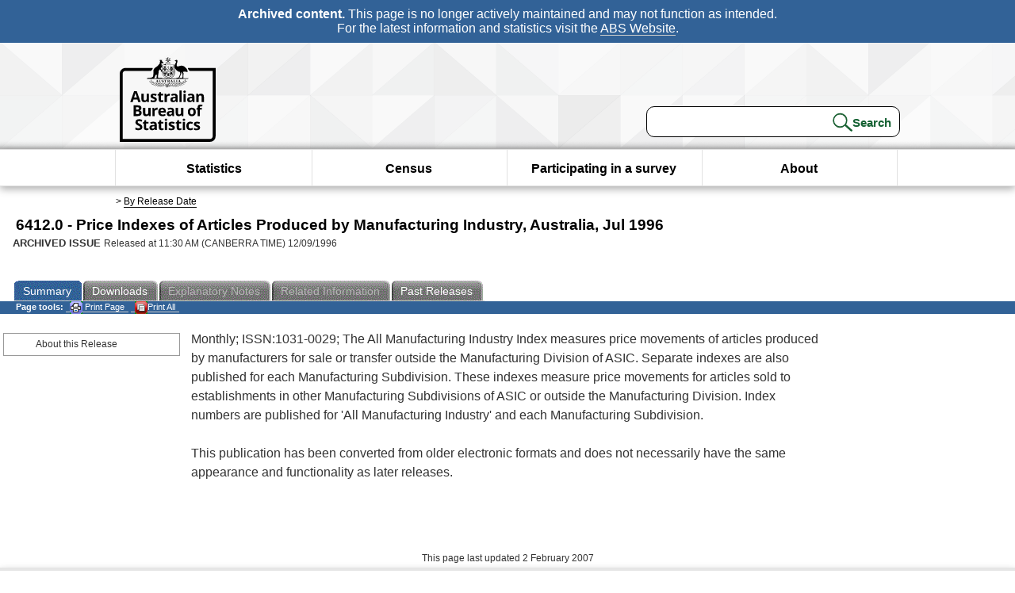

--- FILE ---
content_type: text/plain; charset=utf-8
request_url: https://www.abs.gov.au/ausstats/abs@.nsf/PrintAllGenerateJSON?OpenAgent&productno=6412.0&issue=Jul%201996
body_size: 327
content:
function loadPubCollection(){
pubCollection = {"product":{
"productTitle":"Price Indexes of Articles Produced by Manufacturing Industry, Australia", 
"productNo":"6412.0", 
"productIssue":"Jul 1996", 
"productRelDate":"12/09/1996", 
"productStatus":"", 
"mfStatus":"Previous", 
"depth":"2",
"documents":[
{"title":"Summary","section":[{"title":"About this Release", "subTitle":"", "src":"F89D9F4376463F50CA25722E001B052D", "type":"Main Features"}]}
]}};
}
